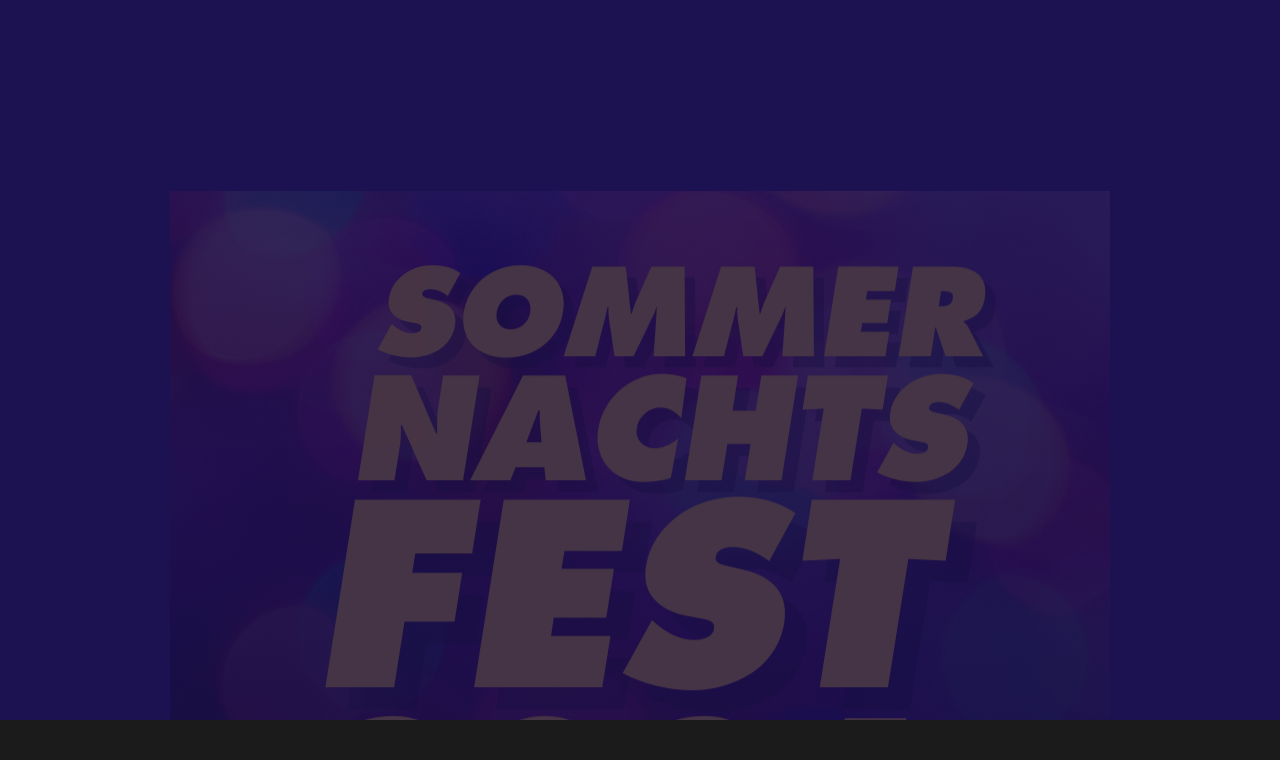

--- FILE ---
content_type: text/css
request_url: https://usercontent.one/wp/www.mvbg.de/wp-content/et-cache/3158/et-core-unified-deferred-3158.min.css?media=1766825726?ver=1766829300
body_size: 116
content:
@font-face{font-family:"Futura LT Bold";font-display:swap;src:url("https://www.mvbg.de/wp-content/uploads/et-fonts/FuturaLT-Bold.ttf") format("truetype")}@font-face{font-family:"Futura LT";font-display:swap;src:url("https://www.mvbg.de/wp-content/uploads/et-fonts/FuturaLT.ttf") format("truetype")}

--- FILE ---
content_type: image/svg+xml
request_url: https://usercontent.one/wp/www.mvbg.de/wp-content/uploads/2025/02/logo_mvbg_hell_trans.svg?media=1766825726
body_size: 137594
content:
<?xml version="1.0" encoding="UTF-8" standalone="no"?>
<svg
   width="1417.3199"
   height="826.77197"
   viewBox="0 0 1417.3199 826.77197"
   version="1.1"
   xml:space="preserve"
   style="clip-rule:evenodd;fill-rule:evenodd;stroke-miterlimit:5"
   id="svg21"
   xmlns:xlink="http://www.w3.org/1999/xlink"
   xmlns="http://www.w3.org/2000/svg"
   xmlns:svg="http://www.w3.org/2000/svg"
   xmlns:serif="http://www.serif.com/"><g
     id="g21"><rect
       x="0"
       y="0"
       width="1417.3199"
       height="826.77197"
       style="fill:none"
       id="rect1" /><g
       transform="matrix(2.64649,0,0,2.64649,-3885.8,-3526.61)"
       id="g6"><path
         d="m 1516.7526,1550.91 3.3856,-19.9433 h 5.1048 l 4.0469,10.6594 4.2849,-10.6594 h 5.1577 l 3.0153,19.9433 h -5.1842 l -1.4547,-11.4793 h -0.053 l -4.7875,11.4793 h -2.0631 l -4.5758,-11.4793 h -0.053 l -1.6664,11.4793 z m 39.3046,-19.9433 h 5.1842 v 11.2148 q 0,2.4334 -0.3967,4.0998 -0.3703,1.6399 -1.6928,2.9359 -2.2483,2.2218 -6.6125,2.2218 -4.3643,0 -6.6125,-2.2218 -1.3225,-1.296 -1.7193,-2.9359 -0.3703,-1.6664 -0.3703,-4.0998 v -11.2148 h 5.1842 v 10.5007 q 0,0.9522 0.026,1.587 0.053,0.6348 0.238,1.4283 0.2116,0.7935 0.5555,1.2696 0.3703,0.4761 1.058,0.8199 0.6877,0.3174 1.6399,0.3174 0.9522,0 1.6399,-0.3174 0.6877,-0.3438 1.0315,-0.8199 0.3703,-0.4761 0.5555,-1.2696 0.2116,-0.7935 0.238,-1.4283 0.053,-0.6348 0.053,-1.587 z m 21.4774,1.1109 -2.0631,4.0204 q -1.587,-1.3225 -3.4385,-1.3225 -0.8199,0 -1.5341,0.4497 -0.6877,0.4496 -0.6877,1.2167 0,0.529 0.4232,0.9522 0.4497,0.4232 0.82,0.5819 0.3967,0.1587 1.058,0.3703 l 1.3225,0.3967 q 2.3276,0.6877 3.6236,1.9573 1.2961,1.2432 1.2961,3.4914 0,3.6237 -2.0631,5.3694 -2.2218,1.8779 -5.6603,1.8779 -3.7559,0 -7.0093,-2.2747 l 2.2218,-4.1791 q 2.3541,2.0631 4.6023,2.0631 1.0051,0 1.7457,-0.5025 0.7671,-0.529 0.7671,-1.5077 0,-1.3489 -2.5128,-2.0895 -0.079,-0.026 -0.6348,-0.1852 -1.4283,-0.3967 -2.2482,-0.7406 -0.82,-0.3438 -1.6399,-0.9522 -0.82,-0.6348 -1.1638,-1.587 -0.3439,-0.9522 -0.3439,-2.354 0,-3.0153 1.9309,-4.8404 1.9308,-1.8515 4.9461,-1.8515 1.5077,0 3.2005,0.4497 1.7192,0.4496 3.0417,1.1902 z m 8.464,-1.1109 v 19.9433 h -5.1842 v -19.9433 z m 8.6227,8.226 6.2687,-8.226 h 6.4273 l -7.935,9.4427 8.6492,10.5006 h -6.7183 l -6.6919,-8.6491 h -0.053 v 8.6491 h -5.1842 v -19.9433 h 5.1842 v 8.226 z m 14.521,1.2431 h 7.5647 v 3.9675 h -7.5647 z m 31.8459,-9.4691 h 5.1842 v 11.2148 q 0,2.4334 -0.3968,4.0998 -0.3703,1.6399 -1.6928,2.9359 -2.2482,2.2218 -6.6125,2.2218 -4.3642,0 -6.6125,-2.2218 -1.3225,-1.296 -1.7192,-2.9359 -0.3703,-1.6664 -0.3703,-4.0998 v -11.2148 h 5.1842 v 10.5007 q 0,0.9522 0.026,1.587 0.053,0.6348 0.2381,1.4283 0.2116,0.7935 0.5554,1.2696 0.3703,0.4761 1.058,0.8199 0.6877,0.3174 1.6399,0.3174 0.9522,0 1.6399,-0.3174 0.6877,-0.3438 1.0316,-0.8199 0.3703,-0.4761 0.5554,-1.2696 0.2116,-0.7935 0.2381,-1.4283 0.053,-0.6348 0.053,-1.587 z m 8.464,19.9433 v -19.9433 h 5.1842 l 9.4955,12.1935 h 0.053 v -12.1935 h 5.1842 v 19.9433 h -5.1842 l -9.4955,-12.2199 h -0.053 v 12.2199 z m 23.3024,0 v -19.9433 h 7.3531 q 4.1791,0 7.1415,2.9095 2.9889,2.8831 2.9889,7.0622 0,4.1791 -2.9889,7.0886 -2.9624,2.883 -7.1415,2.883 z m 5.1842,-15.5526 v 11.1619 h 1.1638 q 2.4863,0 4.0998,-1.4018 1.6399,-1.4019 1.6399,-4.1791 0,-2.6186 -1.5606,-4.0998 -1.5605,-1.4812 -4.1262,-1.4812 z"
         id="text1"
         style="font-weight:700;font-size:26.45px;font-family:FuturaLT-Bold, 'Futura LT';fill:#1b1b1b"
         aria-label="MUSIK- UND" /><path
         d="m 1709.6478,1535.3574 v 15.5526 h -5.1842 v -15.5526 h -4.2849 v -4.3907 h 13.754 v 4.3907 z"
         id="text2"
         style="font-weight:700;font-size:26.45px;font-family:FuturaLT-Bold, 'Futura LT';fill:#1b1b1b"
         aria-label="T" /><path
         d="m 1726.1283,1542.737 6.2686,8.173 h -6.4538 l -4.8932,-7.6705 h -0.053 v 7.6705 h -5.1842 v -19.9433 h 7.7498 q 3.1211,0 5.0255,1.5341 1.9044,1.5341 1.9044,4.6023 0,2.1425 -1.1638,3.703 -1.1373,1.5606 -3.2004,1.9309 z m -5.1313,-7.8028 v 4.9726 h 0.5025 q 3.5972,0 3.5972,-2.4863 0,-2.4863 -3.5972,-2.4863 z m 25.0217,12.5109 h -7.1415 l -1.3754,3.4649 h -5.5016 l 7.6705,-19.9433 h 5.6603 l 7.5118,19.9433 h -5.528 z m -1.4018,-3.9675 -2.116,-6.348 h -0.053 l -2.1425,6.348 z m 24.0959,-12.0348 v 6.2158 q -0.7935,-1.058 -2.0102,-1.6135 -1.1902,-0.5819 -2.5392,-0.5819 -2.354,0 -3.8352,1.587 -1.4812,1.587 -1.4812,3.9411 0,2.3805 1.4812,3.9146 1.5076,1.5076 3.9146,1.5076 1.2696,0 2.4598,-0.5554 1.1903,-0.5819 2.0102,-1.5606 v 6.2158 q -3.0153,0.9257 -4.5758,0.9257 -4.2585,0 -7.4854,-2.9359 -3.2004,-2.8831 -3.2004,-7.5383 0,-4.2849 2.9359,-7.3002 1.4812,-1.5076 3.4914,-2.354 2.0102,-0.8729 4.0998,-0.8729 2.3011,0 4.7345,1.0051 z m 8.3847,7.2209 h 7.4853 v -7.697 h 5.1842 v 19.9433 h -5.1842 v -8.173 h -7.4853 v 8.173 h -5.1842 v -19.9433 h 5.1842 z m 23.9901,-3.3063 v 15.5526 h -5.1842 v -15.5526 h -4.2849 v -4.3907 h 13.754 v 4.3907 z m 17.5099,0 h -6.1628 v 3.3327 h 5.8454 v 4.3907 h -5.8454 v 3.4385 h 6.1628 v 4.3907 h -11.347 v -19.9433 h 11.347 z m 3.2004,15.5526 v -19.9433 h 5.1842 l 9.4956,12.1935 h 0.053 v -12.1935 h 5.1842 v 19.9433 h -5.1842 l -9.4956,-12.2199 h -0.053 v 12.2199 z m 28.5396,-11.7173 6.2687,-8.226 h 6.4273 l -7.935,9.4427 8.6492,10.5006 h -6.7183 l -6.6919,-8.6491 h -0.053 v 8.6491 h -5.1842 v -19.9433 h 5.1842 v 8.226 z m 27.0319,8.2524 h -7.1415 l -1.3754,3.4649 h -5.5016 l 7.6705,-19.9433 h 5.6603 l 7.5118,19.9433 h -5.5281 z m -1.4019,-3.9675 -2.116,-6.348 h -0.053 l -2.1424,6.348 z m 9.8395,7.4324 v -19.9433 h 7.935 q 3.3591,0 5.29,1.6399 1.9573,1.6135 1.9573,4.9197 0,6.7712 -7.0622,6.7712 h -2.9359 v 6.6125 z m 5.1842,-15.7642 v 4.9726 h 0.8728 q 0.7406,0 1.1109,0 0.3968,-0.026 0.9787,-0.1587 0.6083,-0.1322 0.8993,-0.3703 0.2909,-0.238 0.5025,-0.7141 0.2381,-0.4761 0.2381,-1.1903 0,-0.7406 -0.2116,-1.2167 -0.2116,-0.5025 -0.5026,-0.767 -0.2909,-0.2645 -0.8728,-0.3703 -0.5555,-0.1323 -0.9787,-0.1587 -0.3967,-0.026 -1.1638,-0.026 z m 23.6462,0.2116 h -6.1628 v 3.3327 h 5.8454 v 4.3907 h -5.8454 v 3.4385 h 6.1628 v 4.3907 h -11.347 v -19.9433 h 11.347 z m 8.3847,-4.3907 v 15.5526 h 6.2157 v 4.3907 h -11.3999 v -19.9433 z m 13.0927,0 v 15.5526 h 6.2158 v 4.3907 h -11.4 v -19.9433 z m 19.2557,4.3907 h -6.1629 v 3.3327 h 5.8455 v 4.3907 h -5.8455 v 3.4385 h 6.1629 v 4.3907 h -11.3471 v -19.9433 h 11.3471 z"
         id="text3"
         style="font-weight:700;font-size:26.45px;font-family:FuturaLT-Bold, 'Futura LT';fill:#1b1b1b"
         aria-label="RACHTENKAPELLE" /><path
         d="m 1522.0632,1578.183 v 13.0614 h 4.0337 q 9.2678,0 9.2678,-6.6267 0,-6.4347 -9.796,-6.4347 z m -4.0337,16.807 v -36.2071 h 5.9545 q 5.4263,0 8.7396,2.305 3.3614,2.3049 3.3614,7.4911 0,4.706 -3.5534,7.0589 3.1693,0.7684 4.994,3.3614 1.8728,2.5931 1.8728,5.9065 0,5.1381 -3.6015,7.6352 -3.6015,2.449 -9.3639,2.449 z m 4.0337,-32.4615 v 12.1971 h 1.5366 q 2.0169,0 3.3134,-0.1921 1.2966,-0.1921 2.5931,-0.7683 1.2965,-0.5763 1.9208,-1.8728 0.6243,-1.2966 0.6243,-3.3134 0,-3.7456 -2.0649,-4.8981 -2.0168,-1.1524 -6.3386,-1.1524 z m 44.1304,22.1852 h -15.4624 l -4.3698,10.2763 h -4.4179 l 16.711,-37.9358 16.2788,37.9358 h -4.4659 z m -1.5846,-3.7455 -6.0506,-14.5021 -6.1945,14.5021 z m 14.2619,14.0218 v -36.2071 h 6.8188 q 4.5139,0 7.8273,0.9124 3.3134,0.9124 6.2906,3.4574 6.0025,5.1862 6.0025,13.7818 0,8.2114 -5.9065,13.4936 -3.0252,2.6891 -6.3386,3.6495 -3.2654,0.9124 -7.9713,0.9124 z m 4.0337,-3.7456 h 2.9292 q 3.6975,0 6.3866,-0.7683 2.7372,-0.8163 5.0421,-2.9772 4.5139,-4.2258 4.5139,-10.6124 0,-6.7229 -4.7059,-10.8526 -2.305,-2.0648 -4.9941,-2.7851 -2.6411,-0.7203 -6.2426,-0.7203 h -2.9292 z"
         id="text4"
         style="font-size:48.02px;font-family:FuturaLT, 'Futura LT';fill:#1b1b1b"
         aria-label="BAD" /><path
         d="m 1641.8633,1576.7904 h 15.0782 q 0.096,4.1297 -0.6722,7.107 -0.7684,2.9772 -3.0733,5.6663 -2.449,2.8812 -6.0505,4.4659 -3.5535,1.5847 -7.3471,1.5847 -7.6352,0 -13.1575,-5.4743 -5.4743,-5.5223 -5.4743,-13.1575 0,-7.7793 5.5223,-13.3016 5.5223,-5.5223 13.3496,-5.5223 9.3159,0 15.3184,7.8273 l -2.9292,2.7371 q -4.8501,-6.8188 -12.4372,-6.8188 -6.1466,0 -10.4684,4.4659 -4.3218,4.4658 -4.3218,10.6604 0,5.9065 4.2258,10.2283 2.0648,2.0648 4.802,3.3614 2.7371,1.2485 5.4743,1.2485 4.946,0 8.9317,-3.2173 3.9856,-3.2654 3.9856,-8.1154 h -10.7564 z m 24.8263,-14.2619 v 13.0134 h 1.2485 q 1.9208,0 3.3614,-0.2401 1.4886,-0.2401 2.8812,-0.8644 1.4406,-0.6722 2.1609,-2.0168 0.7683,-1.3446 0.7683,-3.3614 0,-1.7287 -0.5282,-2.9292 -0.5282,-1.2486 -1.2965,-1.9208 -0.7684,-0.7203 -2.0649,-1.1045 -1.2965,-0.3842 -2.497,-0.4802 -1.1525,-0.096 -2.8332,-0.096 z m 0,16.5669 v 15.8946 h -4.0337 v -36.2071 h 5.2342 q 2.7851,0 4.9941,0.4322 2.2089,0.4322 4.1777,1.4886 1.9688,1.0564 3.0253,3.1213 1.0564,2.0168 1.0564,4.9461 0,4.1777 -2.449,6.9149 -2.449,2.7371 -6.6268,3.0732 l 11.5248,16.2308 h -4.946 l -10.9486,-15.8946 z m 26.1229,-20.3125 v 36.2071 h -4.0337 v -36.2071 z m 7.347,36.2071 v -36.2071 h 18.7759 v 3.7456 h -14.7422 v 10.7565 h 14.31 v 3.7455 h -14.31 v 14.2139 h 14.7422 v 3.7456 z m 45.2829,-31.213 -3.2173,2.0648 q -2.257,-3.9376 -6.2426,-3.9376 -2.449,0 -4.2258,1.5847 -1.7767,1.5846 -1.7767,4.0336 0,1.1045 0.4802,2.0169 0.4802,0.9124 1.4886,1.6327 1.0084,0.6723 1.6807,1.0564 0.7203,0.3842 2.0168,0.9604 l 2.401,1.0565 q 2.0649,0.9123 3.4095,1.7287 1.3445,0.7683 2.6411,1.9688 1.3445,1.1525 1.9688,2.7852 0.6723,1.6326 0.6723,3.6975 0,4.706 -3.3134,7.9713 -3.3134,3.2174 -8.0674,3.2174 -4.3218,0 -7.3951,-2.5451 -3.0252,-2.5931 -3.8896,-6.8188 l 3.9377,-1.1045 q 0.3841,2.8332 2.401,4.802 2.0168,1.9208 4.85,1.9208 2.9772,0 5.1861,-2.0168 2.257,-2.0649 2.257,-5.0421 0,-1.2005 -0.4322,-2.209 -0.3842,-1.0564 -0.9124,-1.6807 -0.4802,-0.6242 -1.5846,-1.3445 -1.1045,-0.7203 -1.7288,-1.0084 -0.6242,-0.3362 -2.0168,-0.9604 l -2.2089,-0.9604 q -3.8416,-1.7288 -5.8585,-3.7456 -2.0168,-2.0168 -2.0168,-5.5223 0,-4.0817 2.9772,-6.6268 2.9773,-2.5931 7.155,-2.5931 3.0253,0 5.4743,1.4887 2.449,1.4406 3.8896,4.1297 z m 11.2367,14.406 v 13.0614 h 4.0337 q 9.2678,0 9.2678,-6.6267 0,-6.4347 -9.796,-6.4347 z m -4.0337,16.807 v -36.2071 h 5.9545 q 5.4263,0 8.7396,2.305 3.3614,2.3049 3.3614,7.4911 0,4.706 -3.5534,7.0589 3.1693,0.7684 4.994,3.3614 1.8728,2.5931 1.8728,5.9065 0,5.1381 -3.6015,7.6352 -3.6015,2.449 -9.3639,2.449 z m 4.0337,-32.4615 v 12.1971 h 1.5366 q 2.0169,0 3.3134,-0.1921 1.2966,-0.1921 2.5931,-0.7683 1.2965,-0.5763 1.9208,-1.8728 0.6243,-1.2966 0.6243,-3.3134 0,-3.7456 -2.0649,-4.8981 -2.0168,-1.1524 -6.3386,-1.1524 z m 44.1304,22.1852 h -15.4624 l -4.3698,10.2763 h -4.4179 l 16.711,-37.9358 16.2788,37.9358 h -4.4659 z m -1.5846,-3.7455 -6.0506,-14.5021 -6.1945,14.5021 z m 41.8734,-19.2561 v 4.9941 q -4.658,-4.802 -11.0446,-4.802 -6.0025,0 -10.3243,4.4659 -4.2738,4.4658 -4.2738,10.5164 0,6.0505 4.3218,10.5163 4.3218,4.4659 10.3723,4.4659 6.1466,0 10.9486,-4.802 v 4.9941 q -4.8981,3.5535 -10.8045,3.5535 -7.6832,0 -13.3016,-5.4263 -5.5703,-5.4743 -5.5703,-13.1575 0,-7.7792 5.5223,-13.3015 5.5703,-5.5704 13.3496,-5.5704 6.0505,0 10.8045,3.5535 z m 11.0446,11.7649 h 18.5357 v -14.6941 h 4.0337 v 36.2071 h -4.0337 v -17.7674 h -18.5357 v 17.7674 h -4.0337 v -36.2071 h 4.0337 z"
         id="text5"
         style="font-size:48.02px;font-family:FuturaLT, 'Futura LT';fill:#1b1b1b"
         aria-label="GRIESBACH" /><g
         id="text6"
         style="font-size:48.02px;font-family:FuturaLT, 'Futura LT';fill:#1b1b1b"
         aria-label="e.V."><path
           d="m 1905.8797,1584.5216 h -17.7194 q 0.048,3.1694 2.1129,5.3783 2.0648,2.1609 5.2822,2.1609 4.2737,0 6.8668,-4.658 l 3.2654,1.8728 q -3.4094,6.3387 -10.4204,6.3387 -4.946,0 -8.0193,-3.3134 -3.0253,-3.3614 -3.0253,-8.3075 0,-5.2342 2.9293,-8.6916 2.9292,-3.5055 8.0193,-3.5055 5.2342,0 8.1154,3.7456 2.8812,3.6975 2.5931,8.9797 z m -17.5273,-3.2653 h 13.4936 q -0.3842,-2.4971 -2.257,-4.1778 -1.8727,-1.7287 -4.3698,-1.7287 -2.497,0 -4.5139,1.7287 -2.0168,1.7288 -2.3529,4.1778 z m 24.6342,9.748 q 0.8163,-0.7683 1.9208,-0.7683 1.1044,0 1.8728,0.7683 0.8163,0.7684 0.8163,1.8728 0,1.1045 -0.8163,1.9208 -0.7684,0.8164 -1.8728,0.8164 -1.1045,0 -1.9208,-0.8164 -0.7683,-0.8163 -0.7683,-1.9208 0,-1.1044 0.7683,-1.8728 z m 13.9738,-32.2214 10.3243,27.6115 10.3243,-27.6115 h 4.3699 l -14.6942,38.368 -14.6941,-38.368 z"
           id="path22" /><path
           d="m 1950.3443,1591.0043 q 0.8163,-0.7683 1.9208,-0.7683 1.1044,0 1.8728,0.7683 0.8163,0.7684 0.8163,1.8728 0,1.1045 -0.8163,1.9208 -0.7684,0.8164 -1.8728,0.8164 -1.1045,0 -1.9208,-0.8164 -0.7683,-0.8163 -0.7683,-1.9208 0,-1.1044 0.7683,-1.8728 z"
           id="path23" /></g></g><path
       d="M 475.427,118.533 H 122.058 v 336.542 h 353.369 z m -20.833,20.833 v 294.876 c 0,0 -311.702,0 -311.702,0 0,0 0,-294.876 0,-294.876 z"
       style="fill:#b30000"
       id="path6" /><path
       d="M 887.97,118.533 H 534.601 V 455.075 H 887.97 Z m -20.833,20.833 v 294.876 c 0,0 -238.865,0 -311.703,0 0,0 0,-224.505 0,-294.876 z"
       style="fill:#b30000"
       id="path7" /><path
       d="m 1226.7,129.022 62.822,0.534 v 315.029 h -94.371"
       style="fill:none;stroke:#b30000;stroke-width:20.83px"
       id="path8" /><path
       d="m 956.909,244.034 v 200.551 h 83.721"
       style="fill:none;stroke:#b30000;stroke-width:20.83px"
       id="path9" /><path
       d="m 957.236,152.982 v -23.426 h 118.861"
       style="fill:none;stroke:#b30000;stroke-width:20.83px"
       id="path10" /><use
       xlink:href="#_Image1"
       x="925.14099"
       y="95.042999"
       width="355.245"
       height="383.86099"
       transform="scale(0.99788,0.999638)"
       id="use10" /><use
       id="Wappen_Bad_Griesbach_im_Schwarzwald"
       xlink:href="#_Image2"
       x="1007.33"
       y="154.88901"
       width="92.528999"
       height="174.983"
       transform="scale(0.994938,0.9999)" /><use
       id="Wappen_Bad_Griesbach_im_Schwarzwald1"
       serif:id="Wappen_Bad_Griesbach_im_Schwarzwald"
       xlink:href="#_Image2"
       x="1135.2"
       y="135.28101"
       width="92.528999"
       height="174.983"
       transform="scale(0.994938,0.9999)" /><use
       id="Wappen_Bad_Griesbach_im_Schwarzwald2"
       serif:id="Wappen_Bad_Griesbach_im_Schwarzwald"
       xlink:href="#_Image2"
       x="1095.26"
       y="275.33401"
       width="92.528999"
       height="174.983"
       transform="scale(0.994938,0.9999)" /><use
       xlink:href="#_Image3"
       x="147.358"
       y="184.142"
       width="366.22101"
       height="23.816"
       transform="scale(0.997877,0.992325)"
       id="use11" /><use
       xlink:href="#_Image3"
       x="147.358"
       y="237.146"
       width="366.22101"
       height="23.816"
       transform="scale(0.997877,0.992325)"
       id="use12" /><use
       xlink:href="#_Image3"
       x="147.358"
       y="291.564"
       width="366.22101"
       height="23.816"
       transform="scale(0.997877,0.992325)"
       id="use13" /><use
       xlink:href="#_Image3"
       x="147.358"
       y="344.974"
       width="366.22101"
       height="23.816"
       transform="scale(0.997877,0.992325)"
       id="use14" /><use
       xlink:href="#_Image3"
       x="147.358"
       y="399.392"
       width="366.22101"
       height="23.816"
       transform="scale(0.997877,0.992325)"
       id="use15" /><use
       xlink:href="#_Image4"
       x="146.946"
       y="84.122002"
       width="160.01401"
       height="425.93201"
       transform="scale(0.993874,0.999841)"
       id="use16" /><use
       xlink:href="#_Image5"
       x="492.98499"
       y="313.74301"
       width="434.883"
       height="89.946999"
       transform="scale(0.999731,0.999415)"
       id="use17" /><use
       xlink:href="#_Image6"
       x="630.31598"
       y="184.94099"
       width="108.154"
       height="108.154"
       transform="scale(0.992237)"
       id="use18" /><use
       xlink:href="#_Image7"
       x="568.82599"
       y="202.076"
       width="315.10999"
       height="153.744"
       transform="scale(0.997183,0.998338)"
       id="use19" /><use
       xlink:href="#_Image8"
       x="357.492"
       y="198.311"
       width="138.48"
       height="191.95"
       transform="scale(0.996261,0.999739)"
       id="use20" /><use
       xlink:href="#_Image8"
       x="285.98499"
       y="88.031998"
       width="138.48"
       height="191.95"
       transform="scale(0.996261,0.999739)"
       id="use21" /></g><path
     d="m 121.546,728.228 1177.57,-1.906"
     style="fill:none;stroke:#b30000;stroke-width:20.83px;stroke-miterlimit:1"
     id="path21" /><defs
     id="defs21"><image
       id="_Image1"
       width="356"
       height="384"
       xlink:href="[data-uri]" /><image
       id="_Image2"
       width="93"
       height="175"
       xlink:href="[data-uri]" /><image
       id="_Image3"
       width="367"
       height="24"
       xlink:href="[data-uri]" /><image
       id="_Image4"
       width="161"
       height="426"
       xlink:href="[data-uri]" /><image
       id="_Image5"
       width="435"
       height="90"
       xlink:href="[data-uri]" /><image
       id="_Image6"
       width="109"
       height="109"
       xlink:href="[data-uri]" /><image
       id="_Image7"
       width="316"
       height="154"
       xlink:href="[data-uri]" /><image
       id="_Image8"
       width="139"
       height="192"
       xlink:href="[data-uri]" /></defs></svg>


--- FILE ---
content_type: application/x-javascript; charset=utf-8
request_url: https://consent.cookiebot.com/b09f5f8b-c98d-4fe3-91ee-9722e9785edb/cc.js?renew=false&referer=www.mvbg.de&dnt=false&init=false&culture=DE
body_size: 205
content:
if(console){var cookiedomainwarning='Error: The domain WWW.MVBG.DE is not authorized to show the cookie banner for domain group ID b09f5f8b-c98d-4fe3-91ee-9722e9785edb. Please add it to the domain group in the Cookiebot Manager to authorize the domain.';if(typeof console.warn === 'function'){console.warn(cookiedomainwarning)}else{console.log(cookiedomainwarning)}};

--- FILE ---
content_type: image/svg+xml
request_url: https://usercontent.one/wp/www.mvbg.de/wp-content/uploads/2025/02/logo_mvbg_hell_trans.svg?media=1766825726
body_size: 137603
content:
<?xml version="1.0" encoding="UTF-8" standalone="no"?>
<svg
   width="1417.3199"
   height="826.77197"
   viewBox="0 0 1417.3199 826.77197"
   version="1.1"
   xml:space="preserve"
   style="clip-rule:evenodd;fill-rule:evenodd;stroke-miterlimit:5"
   id="svg21"
   xmlns:xlink="http://www.w3.org/1999/xlink"
   xmlns="http://www.w3.org/2000/svg"
   xmlns:svg="http://www.w3.org/2000/svg"
   xmlns:serif="http://www.serif.com/"><g
     id="g21"><rect
       x="0"
       y="0"
       width="1417.3199"
       height="826.77197"
       style="fill:none"
       id="rect1" /><g
       transform="matrix(2.64649,0,0,2.64649,-3885.8,-3526.61)"
       id="g6"><path
         d="m 1516.7526,1550.91 3.3856,-19.9433 h 5.1048 l 4.0469,10.6594 4.2849,-10.6594 h 5.1577 l 3.0153,19.9433 h -5.1842 l -1.4547,-11.4793 h -0.053 l -4.7875,11.4793 h -2.0631 l -4.5758,-11.4793 h -0.053 l -1.6664,11.4793 z m 39.3046,-19.9433 h 5.1842 v 11.2148 q 0,2.4334 -0.3967,4.0998 -0.3703,1.6399 -1.6928,2.9359 -2.2483,2.2218 -6.6125,2.2218 -4.3643,0 -6.6125,-2.2218 -1.3225,-1.296 -1.7193,-2.9359 -0.3703,-1.6664 -0.3703,-4.0998 v -11.2148 h 5.1842 v 10.5007 q 0,0.9522 0.026,1.587 0.053,0.6348 0.238,1.4283 0.2116,0.7935 0.5555,1.2696 0.3703,0.4761 1.058,0.8199 0.6877,0.3174 1.6399,0.3174 0.9522,0 1.6399,-0.3174 0.6877,-0.3438 1.0315,-0.8199 0.3703,-0.4761 0.5555,-1.2696 0.2116,-0.7935 0.238,-1.4283 0.053,-0.6348 0.053,-1.587 z m 21.4774,1.1109 -2.0631,4.0204 q -1.587,-1.3225 -3.4385,-1.3225 -0.8199,0 -1.5341,0.4497 -0.6877,0.4496 -0.6877,1.2167 0,0.529 0.4232,0.9522 0.4497,0.4232 0.82,0.5819 0.3967,0.1587 1.058,0.3703 l 1.3225,0.3967 q 2.3276,0.6877 3.6236,1.9573 1.2961,1.2432 1.2961,3.4914 0,3.6237 -2.0631,5.3694 -2.2218,1.8779 -5.6603,1.8779 -3.7559,0 -7.0093,-2.2747 l 2.2218,-4.1791 q 2.3541,2.0631 4.6023,2.0631 1.0051,0 1.7457,-0.5025 0.7671,-0.529 0.7671,-1.5077 0,-1.3489 -2.5128,-2.0895 -0.079,-0.026 -0.6348,-0.1852 -1.4283,-0.3967 -2.2482,-0.7406 -0.82,-0.3438 -1.6399,-0.9522 -0.82,-0.6348 -1.1638,-1.587 -0.3439,-0.9522 -0.3439,-2.354 0,-3.0153 1.9309,-4.8404 1.9308,-1.8515 4.9461,-1.8515 1.5077,0 3.2005,0.4497 1.7192,0.4496 3.0417,1.1902 z m 8.464,-1.1109 v 19.9433 h -5.1842 v -19.9433 z m 8.6227,8.226 6.2687,-8.226 h 6.4273 l -7.935,9.4427 8.6492,10.5006 h -6.7183 l -6.6919,-8.6491 h -0.053 v 8.6491 h -5.1842 v -19.9433 h 5.1842 v 8.226 z m 14.521,1.2431 h 7.5647 v 3.9675 h -7.5647 z m 31.8459,-9.4691 h 5.1842 v 11.2148 q 0,2.4334 -0.3968,4.0998 -0.3703,1.6399 -1.6928,2.9359 -2.2482,2.2218 -6.6125,2.2218 -4.3642,0 -6.6125,-2.2218 -1.3225,-1.296 -1.7192,-2.9359 -0.3703,-1.6664 -0.3703,-4.0998 v -11.2148 h 5.1842 v 10.5007 q 0,0.9522 0.026,1.587 0.053,0.6348 0.2381,1.4283 0.2116,0.7935 0.5554,1.2696 0.3703,0.4761 1.058,0.8199 0.6877,0.3174 1.6399,0.3174 0.9522,0 1.6399,-0.3174 0.6877,-0.3438 1.0316,-0.8199 0.3703,-0.4761 0.5554,-1.2696 0.2116,-0.7935 0.2381,-1.4283 0.053,-0.6348 0.053,-1.587 z m 8.464,19.9433 v -19.9433 h 5.1842 l 9.4955,12.1935 h 0.053 v -12.1935 h 5.1842 v 19.9433 h -5.1842 l -9.4955,-12.2199 h -0.053 v 12.2199 z m 23.3024,0 v -19.9433 h 7.3531 q 4.1791,0 7.1415,2.9095 2.9889,2.8831 2.9889,7.0622 0,4.1791 -2.9889,7.0886 -2.9624,2.883 -7.1415,2.883 z m 5.1842,-15.5526 v 11.1619 h 1.1638 q 2.4863,0 4.0998,-1.4018 1.6399,-1.4019 1.6399,-4.1791 0,-2.6186 -1.5606,-4.0998 -1.5605,-1.4812 -4.1262,-1.4812 z"
         id="text1"
         style="font-weight:700;font-size:26.45px;font-family:FuturaLT-Bold, 'Futura LT';fill:#1b1b1b"
         aria-label="MUSIK- UND" /><path
         d="m 1709.6478,1535.3574 v 15.5526 h -5.1842 v -15.5526 h -4.2849 v -4.3907 h 13.754 v 4.3907 z"
         id="text2"
         style="font-weight:700;font-size:26.45px;font-family:FuturaLT-Bold, 'Futura LT';fill:#1b1b1b"
         aria-label="T" /><path
         d="m 1726.1283,1542.737 6.2686,8.173 h -6.4538 l -4.8932,-7.6705 h -0.053 v 7.6705 h -5.1842 v -19.9433 h 7.7498 q 3.1211,0 5.0255,1.5341 1.9044,1.5341 1.9044,4.6023 0,2.1425 -1.1638,3.703 -1.1373,1.5606 -3.2004,1.9309 z m -5.1313,-7.8028 v 4.9726 h 0.5025 q 3.5972,0 3.5972,-2.4863 0,-2.4863 -3.5972,-2.4863 z m 25.0217,12.5109 h -7.1415 l -1.3754,3.4649 h -5.5016 l 7.6705,-19.9433 h 5.6603 l 7.5118,19.9433 h -5.528 z m -1.4018,-3.9675 -2.116,-6.348 h -0.053 l -2.1425,6.348 z m 24.0959,-12.0348 v 6.2158 q -0.7935,-1.058 -2.0102,-1.6135 -1.1902,-0.5819 -2.5392,-0.5819 -2.354,0 -3.8352,1.587 -1.4812,1.587 -1.4812,3.9411 0,2.3805 1.4812,3.9146 1.5076,1.5076 3.9146,1.5076 1.2696,0 2.4598,-0.5554 1.1903,-0.5819 2.0102,-1.5606 v 6.2158 q -3.0153,0.9257 -4.5758,0.9257 -4.2585,0 -7.4854,-2.9359 -3.2004,-2.8831 -3.2004,-7.5383 0,-4.2849 2.9359,-7.3002 1.4812,-1.5076 3.4914,-2.354 2.0102,-0.8729 4.0998,-0.8729 2.3011,0 4.7345,1.0051 z m 8.3847,7.2209 h 7.4853 v -7.697 h 5.1842 v 19.9433 h -5.1842 v -8.173 h -7.4853 v 8.173 h -5.1842 v -19.9433 h 5.1842 z m 23.9901,-3.3063 v 15.5526 h -5.1842 v -15.5526 h -4.2849 v -4.3907 h 13.754 v 4.3907 z m 17.5099,0 h -6.1628 v 3.3327 h 5.8454 v 4.3907 h -5.8454 v 3.4385 h 6.1628 v 4.3907 h -11.347 v -19.9433 h 11.347 z m 3.2004,15.5526 v -19.9433 h 5.1842 l 9.4956,12.1935 h 0.053 v -12.1935 h 5.1842 v 19.9433 h -5.1842 l -9.4956,-12.2199 h -0.053 v 12.2199 z m 28.5396,-11.7173 6.2687,-8.226 h 6.4273 l -7.935,9.4427 8.6492,10.5006 h -6.7183 l -6.6919,-8.6491 h -0.053 v 8.6491 h -5.1842 v -19.9433 h 5.1842 v 8.226 z m 27.0319,8.2524 h -7.1415 l -1.3754,3.4649 h -5.5016 l 7.6705,-19.9433 h 5.6603 l 7.5118,19.9433 h -5.5281 z m -1.4019,-3.9675 -2.116,-6.348 h -0.053 l -2.1424,6.348 z m 9.8395,7.4324 v -19.9433 h 7.935 q 3.3591,0 5.29,1.6399 1.9573,1.6135 1.9573,4.9197 0,6.7712 -7.0622,6.7712 h -2.9359 v 6.6125 z m 5.1842,-15.7642 v 4.9726 h 0.8728 q 0.7406,0 1.1109,0 0.3968,-0.026 0.9787,-0.1587 0.6083,-0.1322 0.8993,-0.3703 0.2909,-0.238 0.5025,-0.7141 0.2381,-0.4761 0.2381,-1.1903 0,-0.7406 -0.2116,-1.2167 -0.2116,-0.5025 -0.5026,-0.767 -0.2909,-0.2645 -0.8728,-0.3703 -0.5555,-0.1323 -0.9787,-0.1587 -0.3967,-0.026 -1.1638,-0.026 z m 23.6462,0.2116 h -6.1628 v 3.3327 h 5.8454 v 4.3907 h -5.8454 v 3.4385 h 6.1628 v 4.3907 h -11.347 v -19.9433 h 11.347 z m 8.3847,-4.3907 v 15.5526 h 6.2157 v 4.3907 h -11.3999 v -19.9433 z m 13.0927,0 v 15.5526 h 6.2158 v 4.3907 h -11.4 v -19.9433 z m 19.2557,4.3907 h -6.1629 v 3.3327 h 5.8455 v 4.3907 h -5.8455 v 3.4385 h 6.1629 v 4.3907 h -11.3471 v -19.9433 h 11.3471 z"
         id="text3"
         style="font-weight:700;font-size:26.45px;font-family:FuturaLT-Bold, 'Futura LT';fill:#1b1b1b"
         aria-label="RACHTENKAPELLE" /><path
         d="m 1522.0632,1578.183 v 13.0614 h 4.0337 q 9.2678,0 9.2678,-6.6267 0,-6.4347 -9.796,-6.4347 z m -4.0337,16.807 v -36.2071 h 5.9545 q 5.4263,0 8.7396,2.305 3.3614,2.3049 3.3614,7.4911 0,4.706 -3.5534,7.0589 3.1693,0.7684 4.994,3.3614 1.8728,2.5931 1.8728,5.9065 0,5.1381 -3.6015,7.6352 -3.6015,2.449 -9.3639,2.449 z m 4.0337,-32.4615 v 12.1971 h 1.5366 q 2.0169,0 3.3134,-0.1921 1.2966,-0.1921 2.5931,-0.7683 1.2965,-0.5763 1.9208,-1.8728 0.6243,-1.2966 0.6243,-3.3134 0,-3.7456 -2.0649,-4.8981 -2.0168,-1.1524 -6.3386,-1.1524 z m 44.1304,22.1852 h -15.4624 l -4.3698,10.2763 h -4.4179 l 16.711,-37.9358 16.2788,37.9358 h -4.4659 z m -1.5846,-3.7455 -6.0506,-14.5021 -6.1945,14.5021 z m 14.2619,14.0218 v -36.2071 h 6.8188 q 4.5139,0 7.8273,0.9124 3.3134,0.9124 6.2906,3.4574 6.0025,5.1862 6.0025,13.7818 0,8.2114 -5.9065,13.4936 -3.0252,2.6891 -6.3386,3.6495 -3.2654,0.9124 -7.9713,0.9124 z m 4.0337,-3.7456 h 2.9292 q 3.6975,0 6.3866,-0.7683 2.7372,-0.8163 5.0421,-2.9772 4.5139,-4.2258 4.5139,-10.6124 0,-6.7229 -4.7059,-10.8526 -2.305,-2.0648 -4.9941,-2.7851 -2.6411,-0.7203 -6.2426,-0.7203 h -2.9292 z"
         id="text4"
         style="font-size:48.02px;font-family:FuturaLT, 'Futura LT';fill:#1b1b1b"
         aria-label="BAD" /><path
         d="m 1641.8633,1576.7904 h 15.0782 q 0.096,4.1297 -0.6722,7.107 -0.7684,2.9772 -3.0733,5.6663 -2.449,2.8812 -6.0505,4.4659 -3.5535,1.5847 -7.3471,1.5847 -7.6352,0 -13.1575,-5.4743 -5.4743,-5.5223 -5.4743,-13.1575 0,-7.7793 5.5223,-13.3016 5.5223,-5.5223 13.3496,-5.5223 9.3159,0 15.3184,7.8273 l -2.9292,2.7371 q -4.8501,-6.8188 -12.4372,-6.8188 -6.1466,0 -10.4684,4.4659 -4.3218,4.4658 -4.3218,10.6604 0,5.9065 4.2258,10.2283 2.0648,2.0648 4.802,3.3614 2.7371,1.2485 5.4743,1.2485 4.946,0 8.9317,-3.2173 3.9856,-3.2654 3.9856,-8.1154 h -10.7564 z m 24.8263,-14.2619 v 13.0134 h 1.2485 q 1.9208,0 3.3614,-0.2401 1.4886,-0.2401 2.8812,-0.8644 1.4406,-0.6722 2.1609,-2.0168 0.7683,-1.3446 0.7683,-3.3614 0,-1.7287 -0.5282,-2.9292 -0.5282,-1.2486 -1.2965,-1.9208 -0.7684,-0.7203 -2.0649,-1.1045 -1.2965,-0.3842 -2.497,-0.4802 -1.1525,-0.096 -2.8332,-0.096 z m 0,16.5669 v 15.8946 h -4.0337 v -36.2071 h 5.2342 q 2.7851,0 4.9941,0.4322 2.2089,0.4322 4.1777,1.4886 1.9688,1.0564 3.0253,3.1213 1.0564,2.0168 1.0564,4.9461 0,4.1777 -2.449,6.9149 -2.449,2.7371 -6.6268,3.0732 l 11.5248,16.2308 h -4.946 l -10.9486,-15.8946 z m 26.1229,-20.3125 v 36.2071 h -4.0337 v -36.2071 z m 7.347,36.2071 v -36.2071 h 18.7759 v 3.7456 h -14.7422 v 10.7565 h 14.31 v 3.7455 h -14.31 v 14.2139 h 14.7422 v 3.7456 z m 45.2829,-31.213 -3.2173,2.0648 q -2.257,-3.9376 -6.2426,-3.9376 -2.449,0 -4.2258,1.5847 -1.7767,1.5846 -1.7767,4.0336 0,1.1045 0.4802,2.0169 0.4802,0.9124 1.4886,1.6327 1.0084,0.6723 1.6807,1.0564 0.7203,0.3842 2.0168,0.9604 l 2.401,1.0565 q 2.0649,0.9123 3.4095,1.7287 1.3445,0.7683 2.6411,1.9688 1.3445,1.1525 1.9688,2.7852 0.6723,1.6326 0.6723,3.6975 0,4.706 -3.3134,7.9713 -3.3134,3.2174 -8.0674,3.2174 -4.3218,0 -7.3951,-2.5451 -3.0252,-2.5931 -3.8896,-6.8188 l 3.9377,-1.1045 q 0.3841,2.8332 2.401,4.802 2.0168,1.9208 4.85,1.9208 2.9772,0 5.1861,-2.0168 2.257,-2.0649 2.257,-5.0421 0,-1.2005 -0.4322,-2.209 -0.3842,-1.0564 -0.9124,-1.6807 -0.4802,-0.6242 -1.5846,-1.3445 -1.1045,-0.7203 -1.7288,-1.0084 -0.6242,-0.3362 -2.0168,-0.9604 l -2.2089,-0.9604 q -3.8416,-1.7288 -5.8585,-3.7456 -2.0168,-2.0168 -2.0168,-5.5223 0,-4.0817 2.9772,-6.6268 2.9773,-2.5931 7.155,-2.5931 3.0253,0 5.4743,1.4887 2.449,1.4406 3.8896,4.1297 z m 11.2367,14.406 v 13.0614 h 4.0337 q 9.2678,0 9.2678,-6.6267 0,-6.4347 -9.796,-6.4347 z m -4.0337,16.807 v -36.2071 h 5.9545 q 5.4263,0 8.7396,2.305 3.3614,2.3049 3.3614,7.4911 0,4.706 -3.5534,7.0589 3.1693,0.7684 4.994,3.3614 1.8728,2.5931 1.8728,5.9065 0,5.1381 -3.6015,7.6352 -3.6015,2.449 -9.3639,2.449 z m 4.0337,-32.4615 v 12.1971 h 1.5366 q 2.0169,0 3.3134,-0.1921 1.2966,-0.1921 2.5931,-0.7683 1.2965,-0.5763 1.9208,-1.8728 0.6243,-1.2966 0.6243,-3.3134 0,-3.7456 -2.0649,-4.8981 -2.0168,-1.1524 -6.3386,-1.1524 z m 44.1304,22.1852 h -15.4624 l -4.3698,10.2763 h -4.4179 l 16.711,-37.9358 16.2788,37.9358 h -4.4659 z m -1.5846,-3.7455 -6.0506,-14.5021 -6.1945,14.5021 z m 41.8734,-19.2561 v 4.9941 q -4.658,-4.802 -11.0446,-4.802 -6.0025,0 -10.3243,4.4659 -4.2738,4.4658 -4.2738,10.5164 0,6.0505 4.3218,10.5163 4.3218,4.4659 10.3723,4.4659 6.1466,0 10.9486,-4.802 v 4.9941 q -4.8981,3.5535 -10.8045,3.5535 -7.6832,0 -13.3016,-5.4263 -5.5703,-5.4743 -5.5703,-13.1575 0,-7.7792 5.5223,-13.3015 5.5703,-5.5704 13.3496,-5.5704 6.0505,0 10.8045,3.5535 z m 11.0446,11.7649 h 18.5357 v -14.6941 h 4.0337 v 36.2071 h -4.0337 v -17.7674 h -18.5357 v 17.7674 h -4.0337 v -36.2071 h 4.0337 z"
         id="text5"
         style="font-size:48.02px;font-family:FuturaLT, 'Futura LT';fill:#1b1b1b"
         aria-label="GRIESBACH" /><g
         id="text6"
         style="font-size:48.02px;font-family:FuturaLT, 'Futura LT';fill:#1b1b1b"
         aria-label="e.V."><path
           d="m 1905.8797,1584.5216 h -17.7194 q 0.048,3.1694 2.1129,5.3783 2.0648,2.1609 5.2822,2.1609 4.2737,0 6.8668,-4.658 l 3.2654,1.8728 q -3.4094,6.3387 -10.4204,6.3387 -4.946,0 -8.0193,-3.3134 -3.0253,-3.3614 -3.0253,-8.3075 0,-5.2342 2.9293,-8.6916 2.9292,-3.5055 8.0193,-3.5055 5.2342,0 8.1154,3.7456 2.8812,3.6975 2.5931,8.9797 z m -17.5273,-3.2653 h 13.4936 q -0.3842,-2.4971 -2.257,-4.1778 -1.8727,-1.7287 -4.3698,-1.7287 -2.497,0 -4.5139,1.7287 -2.0168,1.7288 -2.3529,4.1778 z m 24.6342,9.748 q 0.8163,-0.7683 1.9208,-0.7683 1.1044,0 1.8728,0.7683 0.8163,0.7684 0.8163,1.8728 0,1.1045 -0.8163,1.9208 -0.7684,0.8164 -1.8728,0.8164 -1.1045,0 -1.9208,-0.8164 -0.7683,-0.8163 -0.7683,-1.9208 0,-1.1044 0.7683,-1.8728 z m 13.9738,-32.2214 10.3243,27.6115 10.3243,-27.6115 h 4.3699 l -14.6942,38.368 -14.6941,-38.368 z"
           id="path22" /><path
           d="m 1950.3443,1591.0043 q 0.8163,-0.7683 1.9208,-0.7683 1.1044,0 1.8728,0.7683 0.8163,0.7684 0.8163,1.8728 0,1.1045 -0.8163,1.9208 -0.7684,0.8164 -1.8728,0.8164 -1.1045,0 -1.9208,-0.8164 -0.7683,-0.8163 -0.7683,-1.9208 0,-1.1044 0.7683,-1.8728 z"
           id="path23" /></g></g><path
       d="M 475.427,118.533 H 122.058 v 336.542 h 353.369 z m -20.833,20.833 v 294.876 c 0,0 -311.702,0 -311.702,0 0,0 0,-294.876 0,-294.876 z"
       style="fill:#b30000"
       id="path6" /><path
       d="M 887.97,118.533 H 534.601 V 455.075 H 887.97 Z m -20.833,20.833 v 294.876 c 0,0 -238.865,0 -311.703,0 0,0 0,-224.505 0,-294.876 z"
       style="fill:#b30000"
       id="path7" /><path
       d="m 1226.7,129.022 62.822,0.534 v 315.029 h -94.371"
       style="fill:none;stroke:#b30000;stroke-width:20.83px"
       id="path8" /><path
       d="m 956.909,244.034 v 200.551 h 83.721"
       style="fill:none;stroke:#b30000;stroke-width:20.83px"
       id="path9" /><path
       d="m 957.236,152.982 v -23.426 h 118.861"
       style="fill:none;stroke:#b30000;stroke-width:20.83px"
       id="path10" /><use
       xlink:href="#_Image1"
       x="925.14099"
       y="95.042999"
       width="355.245"
       height="383.86099"
       transform="scale(0.99788,0.999638)"
       id="use10" /><use
       id="Wappen_Bad_Griesbach_im_Schwarzwald"
       xlink:href="#_Image2"
       x="1007.33"
       y="154.88901"
       width="92.528999"
       height="174.983"
       transform="scale(0.994938,0.9999)" /><use
       id="Wappen_Bad_Griesbach_im_Schwarzwald1"
       serif:id="Wappen_Bad_Griesbach_im_Schwarzwald"
       xlink:href="#_Image2"
       x="1135.2"
       y="135.28101"
       width="92.528999"
       height="174.983"
       transform="scale(0.994938,0.9999)" /><use
       id="Wappen_Bad_Griesbach_im_Schwarzwald2"
       serif:id="Wappen_Bad_Griesbach_im_Schwarzwald"
       xlink:href="#_Image2"
       x="1095.26"
       y="275.33401"
       width="92.528999"
       height="174.983"
       transform="scale(0.994938,0.9999)" /><use
       xlink:href="#_Image3"
       x="147.358"
       y="184.142"
       width="366.22101"
       height="23.816"
       transform="scale(0.997877,0.992325)"
       id="use11" /><use
       xlink:href="#_Image3"
       x="147.358"
       y="237.146"
       width="366.22101"
       height="23.816"
       transform="scale(0.997877,0.992325)"
       id="use12" /><use
       xlink:href="#_Image3"
       x="147.358"
       y="291.564"
       width="366.22101"
       height="23.816"
       transform="scale(0.997877,0.992325)"
       id="use13" /><use
       xlink:href="#_Image3"
       x="147.358"
       y="344.974"
       width="366.22101"
       height="23.816"
       transform="scale(0.997877,0.992325)"
       id="use14" /><use
       xlink:href="#_Image3"
       x="147.358"
       y="399.392"
       width="366.22101"
       height="23.816"
       transform="scale(0.997877,0.992325)"
       id="use15" /><use
       xlink:href="#_Image4"
       x="146.946"
       y="84.122002"
       width="160.01401"
       height="425.93201"
       transform="scale(0.993874,0.999841)"
       id="use16" /><use
       xlink:href="#_Image5"
       x="492.98499"
       y="313.74301"
       width="434.883"
       height="89.946999"
       transform="scale(0.999731,0.999415)"
       id="use17" /><use
       xlink:href="#_Image6"
       x="630.31598"
       y="184.94099"
       width="108.154"
       height="108.154"
       transform="scale(0.992237)"
       id="use18" /><use
       xlink:href="#_Image7"
       x="568.82599"
       y="202.076"
       width="315.10999"
       height="153.744"
       transform="scale(0.997183,0.998338)"
       id="use19" /><use
       xlink:href="#_Image8"
       x="357.492"
       y="198.311"
       width="138.48"
       height="191.95"
       transform="scale(0.996261,0.999739)"
       id="use20" /><use
       xlink:href="#_Image8"
       x="285.98499"
       y="88.031998"
       width="138.48"
       height="191.95"
       transform="scale(0.996261,0.999739)"
       id="use21" /></g><path
     d="m 121.546,728.228 1177.57,-1.906"
     style="fill:none;stroke:#b30000;stroke-width:20.83px;stroke-miterlimit:1"
     id="path21" /><defs
     id="defs21"><image
       id="_Image1"
       width="356"
       height="384"
       xlink:href="[data-uri]" /><image
       id="_Image2"
       width="93"
       height="175"
       xlink:href="[data-uri]" /><image
       id="_Image3"
       width="367"
       height="24"
       xlink:href="[data-uri]" /><image
       id="_Image4"
       width="161"
       height="426"
       xlink:href="[data-uri]" /><image
       id="_Image5"
       width="435"
       height="90"
       xlink:href="[data-uri]" /><image
       id="_Image6"
       width="109"
       height="109"
       xlink:href="[data-uri]" /><image
       id="_Image7"
       width="316"
       height="154"
       xlink:href="[data-uri]" /><image
       id="_Image8"
       width="139"
       height="192"
       xlink:href="[data-uri]" /></defs></svg>


--- FILE ---
content_type: image/svg+xml
request_url: https://usercontent.one/wp/www.mvbg.de/wp-content/uploads/2025/02/logo_mvbg_hell_trans.svg?media=1766825726
body_size: 137585
content:
<?xml version="1.0" encoding="UTF-8" standalone="no"?>
<svg
   width="1417.3199"
   height="826.77197"
   viewBox="0 0 1417.3199 826.77197"
   version="1.1"
   xml:space="preserve"
   style="clip-rule:evenodd;fill-rule:evenodd;stroke-miterlimit:5"
   id="svg21"
   xmlns:xlink="http://www.w3.org/1999/xlink"
   xmlns="http://www.w3.org/2000/svg"
   xmlns:svg="http://www.w3.org/2000/svg"
   xmlns:serif="http://www.serif.com/"><g
     id="g21"><rect
       x="0"
       y="0"
       width="1417.3199"
       height="826.77197"
       style="fill:none"
       id="rect1" /><g
       transform="matrix(2.64649,0,0,2.64649,-3885.8,-3526.61)"
       id="g6"><path
         d="m 1516.7526,1550.91 3.3856,-19.9433 h 5.1048 l 4.0469,10.6594 4.2849,-10.6594 h 5.1577 l 3.0153,19.9433 h -5.1842 l -1.4547,-11.4793 h -0.053 l -4.7875,11.4793 h -2.0631 l -4.5758,-11.4793 h -0.053 l -1.6664,11.4793 z m 39.3046,-19.9433 h 5.1842 v 11.2148 q 0,2.4334 -0.3967,4.0998 -0.3703,1.6399 -1.6928,2.9359 -2.2483,2.2218 -6.6125,2.2218 -4.3643,0 -6.6125,-2.2218 -1.3225,-1.296 -1.7193,-2.9359 -0.3703,-1.6664 -0.3703,-4.0998 v -11.2148 h 5.1842 v 10.5007 q 0,0.9522 0.026,1.587 0.053,0.6348 0.238,1.4283 0.2116,0.7935 0.5555,1.2696 0.3703,0.4761 1.058,0.8199 0.6877,0.3174 1.6399,0.3174 0.9522,0 1.6399,-0.3174 0.6877,-0.3438 1.0315,-0.8199 0.3703,-0.4761 0.5555,-1.2696 0.2116,-0.7935 0.238,-1.4283 0.053,-0.6348 0.053,-1.587 z m 21.4774,1.1109 -2.0631,4.0204 q -1.587,-1.3225 -3.4385,-1.3225 -0.8199,0 -1.5341,0.4497 -0.6877,0.4496 -0.6877,1.2167 0,0.529 0.4232,0.9522 0.4497,0.4232 0.82,0.5819 0.3967,0.1587 1.058,0.3703 l 1.3225,0.3967 q 2.3276,0.6877 3.6236,1.9573 1.2961,1.2432 1.2961,3.4914 0,3.6237 -2.0631,5.3694 -2.2218,1.8779 -5.6603,1.8779 -3.7559,0 -7.0093,-2.2747 l 2.2218,-4.1791 q 2.3541,2.0631 4.6023,2.0631 1.0051,0 1.7457,-0.5025 0.7671,-0.529 0.7671,-1.5077 0,-1.3489 -2.5128,-2.0895 -0.079,-0.026 -0.6348,-0.1852 -1.4283,-0.3967 -2.2482,-0.7406 -0.82,-0.3438 -1.6399,-0.9522 -0.82,-0.6348 -1.1638,-1.587 -0.3439,-0.9522 -0.3439,-2.354 0,-3.0153 1.9309,-4.8404 1.9308,-1.8515 4.9461,-1.8515 1.5077,0 3.2005,0.4497 1.7192,0.4496 3.0417,1.1902 z m 8.464,-1.1109 v 19.9433 h -5.1842 v -19.9433 z m 8.6227,8.226 6.2687,-8.226 h 6.4273 l -7.935,9.4427 8.6492,10.5006 h -6.7183 l -6.6919,-8.6491 h -0.053 v 8.6491 h -5.1842 v -19.9433 h 5.1842 v 8.226 z m 14.521,1.2431 h 7.5647 v 3.9675 h -7.5647 z m 31.8459,-9.4691 h 5.1842 v 11.2148 q 0,2.4334 -0.3968,4.0998 -0.3703,1.6399 -1.6928,2.9359 -2.2482,2.2218 -6.6125,2.2218 -4.3642,0 -6.6125,-2.2218 -1.3225,-1.296 -1.7192,-2.9359 -0.3703,-1.6664 -0.3703,-4.0998 v -11.2148 h 5.1842 v 10.5007 q 0,0.9522 0.026,1.587 0.053,0.6348 0.2381,1.4283 0.2116,0.7935 0.5554,1.2696 0.3703,0.4761 1.058,0.8199 0.6877,0.3174 1.6399,0.3174 0.9522,0 1.6399,-0.3174 0.6877,-0.3438 1.0316,-0.8199 0.3703,-0.4761 0.5554,-1.2696 0.2116,-0.7935 0.2381,-1.4283 0.053,-0.6348 0.053,-1.587 z m 8.464,19.9433 v -19.9433 h 5.1842 l 9.4955,12.1935 h 0.053 v -12.1935 h 5.1842 v 19.9433 h -5.1842 l -9.4955,-12.2199 h -0.053 v 12.2199 z m 23.3024,0 v -19.9433 h 7.3531 q 4.1791,0 7.1415,2.9095 2.9889,2.8831 2.9889,7.0622 0,4.1791 -2.9889,7.0886 -2.9624,2.883 -7.1415,2.883 z m 5.1842,-15.5526 v 11.1619 h 1.1638 q 2.4863,0 4.0998,-1.4018 1.6399,-1.4019 1.6399,-4.1791 0,-2.6186 -1.5606,-4.0998 -1.5605,-1.4812 -4.1262,-1.4812 z"
         id="text1"
         style="font-weight:700;font-size:26.45px;font-family:FuturaLT-Bold, 'Futura LT';fill:#1b1b1b"
         aria-label="MUSIK- UND" /><path
         d="m 1709.6478,1535.3574 v 15.5526 h -5.1842 v -15.5526 h -4.2849 v -4.3907 h 13.754 v 4.3907 z"
         id="text2"
         style="font-weight:700;font-size:26.45px;font-family:FuturaLT-Bold, 'Futura LT';fill:#1b1b1b"
         aria-label="T" /><path
         d="m 1726.1283,1542.737 6.2686,8.173 h -6.4538 l -4.8932,-7.6705 h -0.053 v 7.6705 h -5.1842 v -19.9433 h 7.7498 q 3.1211,0 5.0255,1.5341 1.9044,1.5341 1.9044,4.6023 0,2.1425 -1.1638,3.703 -1.1373,1.5606 -3.2004,1.9309 z m -5.1313,-7.8028 v 4.9726 h 0.5025 q 3.5972,0 3.5972,-2.4863 0,-2.4863 -3.5972,-2.4863 z m 25.0217,12.5109 h -7.1415 l -1.3754,3.4649 h -5.5016 l 7.6705,-19.9433 h 5.6603 l 7.5118,19.9433 h -5.528 z m -1.4018,-3.9675 -2.116,-6.348 h -0.053 l -2.1425,6.348 z m 24.0959,-12.0348 v 6.2158 q -0.7935,-1.058 -2.0102,-1.6135 -1.1902,-0.5819 -2.5392,-0.5819 -2.354,0 -3.8352,1.587 -1.4812,1.587 -1.4812,3.9411 0,2.3805 1.4812,3.9146 1.5076,1.5076 3.9146,1.5076 1.2696,0 2.4598,-0.5554 1.1903,-0.5819 2.0102,-1.5606 v 6.2158 q -3.0153,0.9257 -4.5758,0.9257 -4.2585,0 -7.4854,-2.9359 -3.2004,-2.8831 -3.2004,-7.5383 0,-4.2849 2.9359,-7.3002 1.4812,-1.5076 3.4914,-2.354 2.0102,-0.8729 4.0998,-0.8729 2.3011,0 4.7345,1.0051 z m 8.3847,7.2209 h 7.4853 v -7.697 h 5.1842 v 19.9433 h -5.1842 v -8.173 h -7.4853 v 8.173 h -5.1842 v -19.9433 h 5.1842 z m 23.9901,-3.3063 v 15.5526 h -5.1842 v -15.5526 h -4.2849 v -4.3907 h 13.754 v 4.3907 z m 17.5099,0 h -6.1628 v 3.3327 h 5.8454 v 4.3907 h -5.8454 v 3.4385 h 6.1628 v 4.3907 h -11.347 v -19.9433 h 11.347 z m 3.2004,15.5526 v -19.9433 h 5.1842 l 9.4956,12.1935 h 0.053 v -12.1935 h 5.1842 v 19.9433 h -5.1842 l -9.4956,-12.2199 h -0.053 v 12.2199 z m 28.5396,-11.7173 6.2687,-8.226 h 6.4273 l -7.935,9.4427 8.6492,10.5006 h -6.7183 l -6.6919,-8.6491 h -0.053 v 8.6491 h -5.1842 v -19.9433 h 5.1842 v 8.226 z m 27.0319,8.2524 h -7.1415 l -1.3754,3.4649 h -5.5016 l 7.6705,-19.9433 h 5.6603 l 7.5118,19.9433 h -5.5281 z m -1.4019,-3.9675 -2.116,-6.348 h -0.053 l -2.1424,6.348 z m 9.8395,7.4324 v -19.9433 h 7.935 q 3.3591,0 5.29,1.6399 1.9573,1.6135 1.9573,4.9197 0,6.7712 -7.0622,6.7712 h -2.9359 v 6.6125 z m 5.1842,-15.7642 v 4.9726 h 0.8728 q 0.7406,0 1.1109,0 0.3968,-0.026 0.9787,-0.1587 0.6083,-0.1322 0.8993,-0.3703 0.2909,-0.238 0.5025,-0.7141 0.2381,-0.4761 0.2381,-1.1903 0,-0.7406 -0.2116,-1.2167 -0.2116,-0.5025 -0.5026,-0.767 -0.2909,-0.2645 -0.8728,-0.3703 -0.5555,-0.1323 -0.9787,-0.1587 -0.3967,-0.026 -1.1638,-0.026 z m 23.6462,0.2116 h -6.1628 v 3.3327 h 5.8454 v 4.3907 h -5.8454 v 3.4385 h 6.1628 v 4.3907 h -11.347 v -19.9433 h 11.347 z m 8.3847,-4.3907 v 15.5526 h 6.2157 v 4.3907 h -11.3999 v -19.9433 z m 13.0927,0 v 15.5526 h 6.2158 v 4.3907 h -11.4 v -19.9433 z m 19.2557,4.3907 h -6.1629 v 3.3327 h 5.8455 v 4.3907 h -5.8455 v 3.4385 h 6.1629 v 4.3907 h -11.3471 v -19.9433 h 11.3471 z"
         id="text3"
         style="font-weight:700;font-size:26.45px;font-family:FuturaLT-Bold, 'Futura LT';fill:#1b1b1b"
         aria-label="RACHTENKAPELLE" /><path
         d="m 1522.0632,1578.183 v 13.0614 h 4.0337 q 9.2678,0 9.2678,-6.6267 0,-6.4347 -9.796,-6.4347 z m -4.0337,16.807 v -36.2071 h 5.9545 q 5.4263,0 8.7396,2.305 3.3614,2.3049 3.3614,7.4911 0,4.706 -3.5534,7.0589 3.1693,0.7684 4.994,3.3614 1.8728,2.5931 1.8728,5.9065 0,5.1381 -3.6015,7.6352 -3.6015,2.449 -9.3639,2.449 z m 4.0337,-32.4615 v 12.1971 h 1.5366 q 2.0169,0 3.3134,-0.1921 1.2966,-0.1921 2.5931,-0.7683 1.2965,-0.5763 1.9208,-1.8728 0.6243,-1.2966 0.6243,-3.3134 0,-3.7456 -2.0649,-4.8981 -2.0168,-1.1524 -6.3386,-1.1524 z m 44.1304,22.1852 h -15.4624 l -4.3698,10.2763 h -4.4179 l 16.711,-37.9358 16.2788,37.9358 h -4.4659 z m -1.5846,-3.7455 -6.0506,-14.5021 -6.1945,14.5021 z m 14.2619,14.0218 v -36.2071 h 6.8188 q 4.5139,0 7.8273,0.9124 3.3134,0.9124 6.2906,3.4574 6.0025,5.1862 6.0025,13.7818 0,8.2114 -5.9065,13.4936 -3.0252,2.6891 -6.3386,3.6495 -3.2654,0.9124 -7.9713,0.9124 z m 4.0337,-3.7456 h 2.9292 q 3.6975,0 6.3866,-0.7683 2.7372,-0.8163 5.0421,-2.9772 4.5139,-4.2258 4.5139,-10.6124 0,-6.7229 -4.7059,-10.8526 -2.305,-2.0648 -4.9941,-2.7851 -2.6411,-0.7203 -6.2426,-0.7203 h -2.9292 z"
         id="text4"
         style="font-size:48.02px;font-family:FuturaLT, 'Futura LT';fill:#1b1b1b"
         aria-label="BAD" /><path
         d="m 1641.8633,1576.7904 h 15.0782 q 0.096,4.1297 -0.6722,7.107 -0.7684,2.9772 -3.0733,5.6663 -2.449,2.8812 -6.0505,4.4659 -3.5535,1.5847 -7.3471,1.5847 -7.6352,0 -13.1575,-5.4743 -5.4743,-5.5223 -5.4743,-13.1575 0,-7.7793 5.5223,-13.3016 5.5223,-5.5223 13.3496,-5.5223 9.3159,0 15.3184,7.8273 l -2.9292,2.7371 q -4.8501,-6.8188 -12.4372,-6.8188 -6.1466,0 -10.4684,4.4659 -4.3218,4.4658 -4.3218,10.6604 0,5.9065 4.2258,10.2283 2.0648,2.0648 4.802,3.3614 2.7371,1.2485 5.4743,1.2485 4.946,0 8.9317,-3.2173 3.9856,-3.2654 3.9856,-8.1154 h -10.7564 z m 24.8263,-14.2619 v 13.0134 h 1.2485 q 1.9208,0 3.3614,-0.2401 1.4886,-0.2401 2.8812,-0.8644 1.4406,-0.6722 2.1609,-2.0168 0.7683,-1.3446 0.7683,-3.3614 0,-1.7287 -0.5282,-2.9292 -0.5282,-1.2486 -1.2965,-1.9208 -0.7684,-0.7203 -2.0649,-1.1045 -1.2965,-0.3842 -2.497,-0.4802 -1.1525,-0.096 -2.8332,-0.096 z m 0,16.5669 v 15.8946 h -4.0337 v -36.2071 h 5.2342 q 2.7851,0 4.9941,0.4322 2.2089,0.4322 4.1777,1.4886 1.9688,1.0564 3.0253,3.1213 1.0564,2.0168 1.0564,4.9461 0,4.1777 -2.449,6.9149 -2.449,2.7371 -6.6268,3.0732 l 11.5248,16.2308 h -4.946 l -10.9486,-15.8946 z m 26.1229,-20.3125 v 36.2071 h -4.0337 v -36.2071 z m 7.347,36.2071 v -36.2071 h 18.7759 v 3.7456 h -14.7422 v 10.7565 h 14.31 v 3.7455 h -14.31 v 14.2139 h 14.7422 v 3.7456 z m 45.2829,-31.213 -3.2173,2.0648 q -2.257,-3.9376 -6.2426,-3.9376 -2.449,0 -4.2258,1.5847 -1.7767,1.5846 -1.7767,4.0336 0,1.1045 0.4802,2.0169 0.4802,0.9124 1.4886,1.6327 1.0084,0.6723 1.6807,1.0564 0.7203,0.3842 2.0168,0.9604 l 2.401,1.0565 q 2.0649,0.9123 3.4095,1.7287 1.3445,0.7683 2.6411,1.9688 1.3445,1.1525 1.9688,2.7852 0.6723,1.6326 0.6723,3.6975 0,4.706 -3.3134,7.9713 -3.3134,3.2174 -8.0674,3.2174 -4.3218,0 -7.3951,-2.5451 -3.0252,-2.5931 -3.8896,-6.8188 l 3.9377,-1.1045 q 0.3841,2.8332 2.401,4.802 2.0168,1.9208 4.85,1.9208 2.9772,0 5.1861,-2.0168 2.257,-2.0649 2.257,-5.0421 0,-1.2005 -0.4322,-2.209 -0.3842,-1.0564 -0.9124,-1.6807 -0.4802,-0.6242 -1.5846,-1.3445 -1.1045,-0.7203 -1.7288,-1.0084 -0.6242,-0.3362 -2.0168,-0.9604 l -2.2089,-0.9604 q -3.8416,-1.7288 -5.8585,-3.7456 -2.0168,-2.0168 -2.0168,-5.5223 0,-4.0817 2.9772,-6.6268 2.9773,-2.5931 7.155,-2.5931 3.0253,0 5.4743,1.4887 2.449,1.4406 3.8896,4.1297 z m 11.2367,14.406 v 13.0614 h 4.0337 q 9.2678,0 9.2678,-6.6267 0,-6.4347 -9.796,-6.4347 z m -4.0337,16.807 v -36.2071 h 5.9545 q 5.4263,0 8.7396,2.305 3.3614,2.3049 3.3614,7.4911 0,4.706 -3.5534,7.0589 3.1693,0.7684 4.994,3.3614 1.8728,2.5931 1.8728,5.9065 0,5.1381 -3.6015,7.6352 -3.6015,2.449 -9.3639,2.449 z m 4.0337,-32.4615 v 12.1971 h 1.5366 q 2.0169,0 3.3134,-0.1921 1.2966,-0.1921 2.5931,-0.7683 1.2965,-0.5763 1.9208,-1.8728 0.6243,-1.2966 0.6243,-3.3134 0,-3.7456 -2.0649,-4.8981 -2.0168,-1.1524 -6.3386,-1.1524 z m 44.1304,22.1852 h -15.4624 l -4.3698,10.2763 h -4.4179 l 16.711,-37.9358 16.2788,37.9358 h -4.4659 z m -1.5846,-3.7455 -6.0506,-14.5021 -6.1945,14.5021 z m 41.8734,-19.2561 v 4.9941 q -4.658,-4.802 -11.0446,-4.802 -6.0025,0 -10.3243,4.4659 -4.2738,4.4658 -4.2738,10.5164 0,6.0505 4.3218,10.5163 4.3218,4.4659 10.3723,4.4659 6.1466,0 10.9486,-4.802 v 4.9941 q -4.8981,3.5535 -10.8045,3.5535 -7.6832,0 -13.3016,-5.4263 -5.5703,-5.4743 -5.5703,-13.1575 0,-7.7792 5.5223,-13.3015 5.5703,-5.5704 13.3496,-5.5704 6.0505,0 10.8045,3.5535 z m 11.0446,11.7649 h 18.5357 v -14.6941 h 4.0337 v 36.2071 h -4.0337 v -17.7674 h -18.5357 v 17.7674 h -4.0337 v -36.2071 h 4.0337 z"
         id="text5"
         style="font-size:48.02px;font-family:FuturaLT, 'Futura LT';fill:#1b1b1b"
         aria-label="GRIESBACH" /><g
         id="text6"
         style="font-size:48.02px;font-family:FuturaLT, 'Futura LT';fill:#1b1b1b"
         aria-label="e.V."><path
           d="m 1905.8797,1584.5216 h -17.7194 q 0.048,3.1694 2.1129,5.3783 2.0648,2.1609 5.2822,2.1609 4.2737,0 6.8668,-4.658 l 3.2654,1.8728 q -3.4094,6.3387 -10.4204,6.3387 -4.946,0 -8.0193,-3.3134 -3.0253,-3.3614 -3.0253,-8.3075 0,-5.2342 2.9293,-8.6916 2.9292,-3.5055 8.0193,-3.5055 5.2342,0 8.1154,3.7456 2.8812,3.6975 2.5931,8.9797 z m -17.5273,-3.2653 h 13.4936 q -0.3842,-2.4971 -2.257,-4.1778 -1.8727,-1.7287 -4.3698,-1.7287 -2.497,0 -4.5139,1.7287 -2.0168,1.7288 -2.3529,4.1778 z m 24.6342,9.748 q 0.8163,-0.7683 1.9208,-0.7683 1.1044,0 1.8728,0.7683 0.8163,0.7684 0.8163,1.8728 0,1.1045 -0.8163,1.9208 -0.7684,0.8164 -1.8728,0.8164 -1.1045,0 -1.9208,-0.8164 -0.7683,-0.8163 -0.7683,-1.9208 0,-1.1044 0.7683,-1.8728 z m 13.9738,-32.2214 10.3243,27.6115 10.3243,-27.6115 h 4.3699 l -14.6942,38.368 -14.6941,-38.368 z"
           id="path22" /><path
           d="m 1950.3443,1591.0043 q 0.8163,-0.7683 1.9208,-0.7683 1.1044,0 1.8728,0.7683 0.8163,0.7684 0.8163,1.8728 0,1.1045 -0.8163,1.9208 -0.7684,0.8164 -1.8728,0.8164 -1.1045,0 -1.9208,-0.8164 -0.7683,-0.8163 -0.7683,-1.9208 0,-1.1044 0.7683,-1.8728 z"
           id="path23" /></g></g><path
       d="M 475.427,118.533 H 122.058 v 336.542 h 353.369 z m -20.833,20.833 v 294.876 c 0,0 -311.702,0 -311.702,0 0,0 0,-294.876 0,-294.876 z"
       style="fill:#b30000"
       id="path6" /><path
       d="M 887.97,118.533 H 534.601 V 455.075 H 887.97 Z m -20.833,20.833 v 294.876 c 0,0 -238.865,0 -311.703,0 0,0 0,-224.505 0,-294.876 z"
       style="fill:#b30000"
       id="path7" /><path
       d="m 1226.7,129.022 62.822,0.534 v 315.029 h -94.371"
       style="fill:none;stroke:#b30000;stroke-width:20.83px"
       id="path8" /><path
       d="m 956.909,244.034 v 200.551 h 83.721"
       style="fill:none;stroke:#b30000;stroke-width:20.83px"
       id="path9" /><path
       d="m 957.236,152.982 v -23.426 h 118.861"
       style="fill:none;stroke:#b30000;stroke-width:20.83px"
       id="path10" /><use
       xlink:href="#_Image1"
       x="925.14099"
       y="95.042999"
       width="355.245"
       height="383.86099"
       transform="scale(0.99788,0.999638)"
       id="use10" /><use
       id="Wappen_Bad_Griesbach_im_Schwarzwald"
       xlink:href="#_Image2"
       x="1007.33"
       y="154.88901"
       width="92.528999"
       height="174.983"
       transform="scale(0.994938,0.9999)" /><use
       id="Wappen_Bad_Griesbach_im_Schwarzwald1"
       serif:id="Wappen_Bad_Griesbach_im_Schwarzwald"
       xlink:href="#_Image2"
       x="1135.2"
       y="135.28101"
       width="92.528999"
       height="174.983"
       transform="scale(0.994938,0.9999)" /><use
       id="Wappen_Bad_Griesbach_im_Schwarzwald2"
       serif:id="Wappen_Bad_Griesbach_im_Schwarzwald"
       xlink:href="#_Image2"
       x="1095.26"
       y="275.33401"
       width="92.528999"
       height="174.983"
       transform="scale(0.994938,0.9999)" /><use
       xlink:href="#_Image3"
       x="147.358"
       y="184.142"
       width="366.22101"
       height="23.816"
       transform="scale(0.997877,0.992325)"
       id="use11" /><use
       xlink:href="#_Image3"
       x="147.358"
       y="237.146"
       width="366.22101"
       height="23.816"
       transform="scale(0.997877,0.992325)"
       id="use12" /><use
       xlink:href="#_Image3"
       x="147.358"
       y="291.564"
       width="366.22101"
       height="23.816"
       transform="scale(0.997877,0.992325)"
       id="use13" /><use
       xlink:href="#_Image3"
       x="147.358"
       y="344.974"
       width="366.22101"
       height="23.816"
       transform="scale(0.997877,0.992325)"
       id="use14" /><use
       xlink:href="#_Image3"
       x="147.358"
       y="399.392"
       width="366.22101"
       height="23.816"
       transform="scale(0.997877,0.992325)"
       id="use15" /><use
       xlink:href="#_Image4"
       x="146.946"
       y="84.122002"
       width="160.01401"
       height="425.93201"
       transform="scale(0.993874,0.999841)"
       id="use16" /><use
       xlink:href="#_Image5"
       x="492.98499"
       y="313.74301"
       width="434.883"
       height="89.946999"
       transform="scale(0.999731,0.999415)"
       id="use17" /><use
       xlink:href="#_Image6"
       x="630.31598"
       y="184.94099"
       width="108.154"
       height="108.154"
       transform="scale(0.992237)"
       id="use18" /><use
       xlink:href="#_Image7"
       x="568.82599"
       y="202.076"
       width="315.10999"
       height="153.744"
       transform="scale(0.997183,0.998338)"
       id="use19" /><use
       xlink:href="#_Image8"
       x="357.492"
       y="198.311"
       width="138.48"
       height="191.95"
       transform="scale(0.996261,0.999739)"
       id="use20" /><use
       xlink:href="#_Image8"
       x="285.98499"
       y="88.031998"
       width="138.48"
       height="191.95"
       transform="scale(0.996261,0.999739)"
       id="use21" /></g><path
     d="m 121.546,728.228 1177.57,-1.906"
     style="fill:none;stroke:#b30000;stroke-width:20.83px;stroke-miterlimit:1"
     id="path21" /><defs
     id="defs21"><image
       id="_Image1"
       width="356"
       height="384"
       xlink:href="[data-uri]" /><image
       id="_Image2"
       width="93"
       height="175"
       xlink:href="[data-uri]" /><image
       id="_Image3"
       width="367"
       height="24"
       xlink:href="[data-uri]" /><image
       id="_Image4"
       width="161"
       height="426"
       xlink:href="[data-uri]" /><image
       id="_Image5"
       width="435"
       height="90"
       xlink:href="[data-uri]" /><image
       id="_Image6"
       width="109"
       height="109"
       xlink:href="[data-uri]" /><image
       id="_Image7"
       width="316"
       height="154"
       xlink:href="[data-uri]" /><image
       id="_Image8"
       width="139"
       height="192"
       xlink:href="[data-uri]" /></defs></svg>


--- FILE ---
content_type: application/x-javascript
request_url: https://consentcdn.cookiebot.com/consentconfig/b09f5f8b-c98d-4fe3-91ee-9722e9785edb/mvbg.de/configuration.js
body_size: 680
content:
CookieConsent.configuration.tags.push({id:80083448,type:"script",tagID:"",innerHash:"",outerHash:"",tagHash:"12934278133046",url:"",resolvedUrl:"",cat:[3]});CookieConsent.configuration.tags.push({id:80083450,type:"script",tagID:"",innerHash:"",outerHash:"",tagHash:"16081427761270",url:"",resolvedUrl:"",cat:[1]});CookieConsent.configuration.tags.push({id:80083451,type:"iframe",tagID:"",innerHash:"",outerHash:"",tagHash:"4509779164238",url:"https://widgets.wp.com/likes/master.html?ver=20240927#ver=20240927&lang=de&n=1",resolvedUrl:"https://widgets.wp.com/likes/master.html?ver=20240927#ver=20240927&lang=de&n=1",cat:[1]});CookieConsent.configuration.tags.push({id:80083452,type:"script",tagID:"",innerHash:"",outerHash:"",tagHash:"5037377200460",url:"https://consent.cookiebot.com/uc.js",resolvedUrl:"https://consent.cookiebot.com/uc.js",cat:[1]});